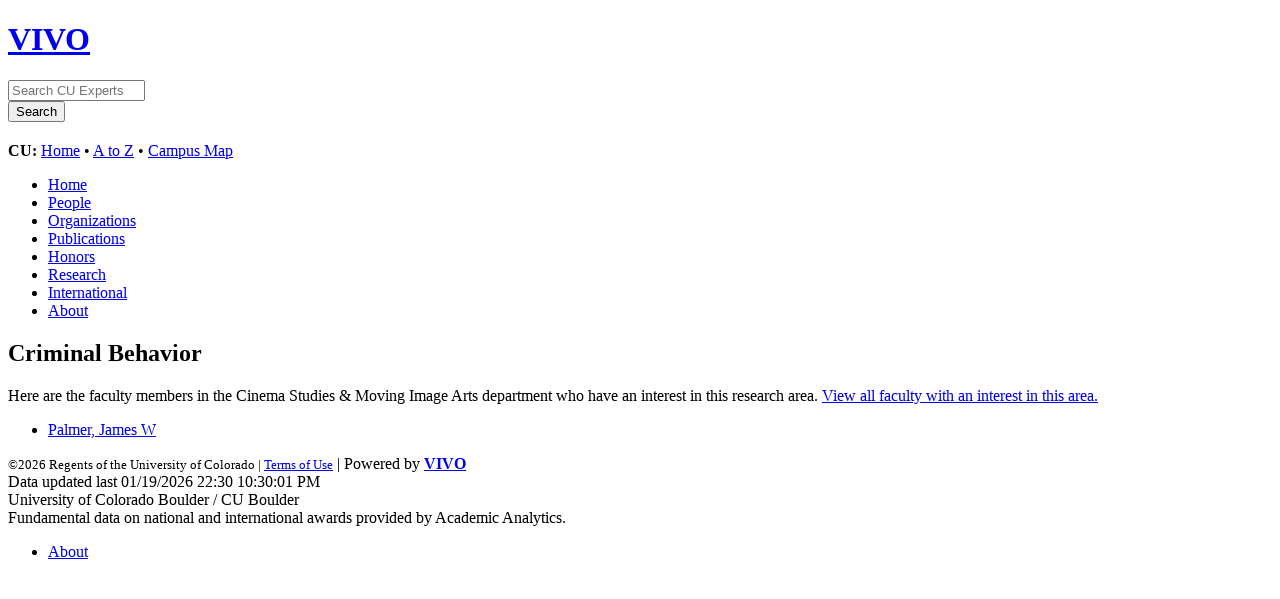

--- FILE ---
content_type: text/html;charset=UTF-8
request_url: https://vivo.colorado.edu/deptResearchAreas?orgURI=https://experts.colorado.edu/individual/deptid_10233&raURI=https://experts.colorado.edu/individual/spinId_0407004
body_size: 6529
content:


<!DOCTYPE html>
<html lang="en">
    <head>

<meta charset="utf-8" />
<!-- Google Chrome Frame open source plug-in brings Google Chrome's open web technologies and speedy JavaScript engine to Internet Explorer-->
<meta http-equiv="X-UA-Compatible" content="IE=edge,chrome=1">
<!-- Google Analtyics Search Console Tab -->
<meta name="google-site-verification" content="9WGiEnj8-kkG0SbYKkp39hMTj1WJeQ-Npuz0xhMeQ4o" />

<title>Departmental Research Areas | CU Experts | CU Boulder</title>



<!-- vitro base styles (application-wide) -->
<link rel="stylesheet" href="/css/vitro.css" />



<link rel="stylesheet" href="/css/edit.css" />
<link rel="stylesheet" href="/themes/cu-boulder/css/screen.css" />

<script>
var i18nStrings = {
    allCapitalized: 'All',
};
</script>
<script type="text/javascript" src="/js/jquery-1.12.4.min.js"></script>
<script type="text/javascript" src="/js/jquery-migrate-1.4.1.js"></script>
<script type="text/javascript" src="/js/vitroUtils.js"></script>

<!--[if lt IE 9]>
<script type="text/javascript" src="/js/html5.js"></script>
<![endif]-->



<!--[if lt IE 7]>
<link rel="stylesheet" href="/themes/cu-boulder/css/ie6.css" />
<![endif]-->

<!--[if IE 7]>
<link rel="stylesheet" href="/themes/cu-boulder/css/ie7.css" />
<![endif]-->

<!--[if (gte IE 6)&(lte IE 8)]>
<script type="text/javascript" src="/js/selectivizr.js"></script>
<![endif]-->



<link rel="shortcut icon" type="image/x-icon" href="/favicon.ico">
    </head>
    
    <body class="deptResearchAreas" onload="">
        <div id="banner">

<header id="branding" role="banner">
    <h1 class="vivo-logo"><a title="CU Experts | research & expertise across CU Boulder" href="/"><span class="displace">VIVO</span></a></h1>

    <nav role="navigation">
     
    </nav>
    
    <section id="ucb-search" role="region">

        <div id="ucb-searchform">
	    <form action="/search" name="search" role="search">
	        <div id="ucb-inputwrapper">
		    <input type="text" class="ucb-text" name="querytext"
		    placeholder="Search CU Experts" size="15" maxlength="128"/>
                </div>
                <div id="edit-actions">
                    <input type="submit" id="edit-submit" value="Search">
                </div>
                <!-- <input type="image" src="/themes/cu-boulder/images/ucb-submit.png" value="Search" size="22,23" border="0" /> -->
            </form>
        </div>
        <div id="ucb-culinks"><strong>CU:</strong>
              <a href="http://www.colorado.edu/">Home</a> &bull; <a
              href="http://www.colorado.edu/atoz/">A to Z</a> &bull; <a
              href="http://www.colorado.edu/campusmap/">Campus Map</a>
        </div>
    </section>
</header>
        

<nav id="top-nav" role="navigation">
    <ul id="main-nav" role="list">
            <li role="listitem"><a href="/" title="menu item" >Home</a></li>
            <li role="listitem"><a href="/people" title="menu item" >People</a></li>
            <li role="listitem"><a href="/organizations" title="menu item" >Organizations</a></li>
            <li role="listitem"><a href="/publications" title="menu item" >Publications</a></li>
            <li role="listitem"><a href="/honors" title="menu item" >Honors</a></li>
            <li role="listitem"><a href="/research" title="menu item" >Research</a></li>
            <li role="listitem"><a href="/international" title="menu item" >International</a></li>
            <li role="listitem"><a href="/about" title="menu item" >About</a></li>
    </ul>
</nav>
</div>
<div id="wrapper-content" role="main">        
    
    <!--[if lte IE 8]>
    <noscript>
        <p class="ie-alert">This site uses HTML elements that are not recognized by Internet Explorer 8 and below in the absence of JavaScript. As a result, the site will not be rendered appropriately. To correct this, please either enable JavaScript, upgrade to Internet Explorer 9, or use another browser. Here are the <a href="http://www.enable-javascript.com"  title="java script instructions">instructions for enabling JavaScript in your web browser</a>.</p>
    </noscript>
    <![endif]-->
        
            <section id="pageList">
        <div class="tab">
            <h2>Criminal Behavior</h2>
            <p>Here are the faculty members in the Cinema Studies & Moving Image Arts department who have an interest in this research area. <a href="/individual?uri=https://experts.colorado.edu/individual/spinId_0407004">View all faculty with an interest in this area.</a></p>
        </div>

    <section id="deptResearchAreas">
        <ul role="list" class="deptDetailsList">
		        <li class="deptDetailsListItem">
		                <a href="/individual?uri=https://experts.colorado.edu/individual/fisid_103218" title="person name">Palmer, James W</a>
		        </li>
        </ul>
    
    </section>

</section>

        

</div> <!-- #wrapper-content -->

<footer role="contentinfo">
    <p class="copyright">
            <small>&copy;2026
            Regents of the University of Colorado
             | <a class="terms" href="/termsOfUse" title="terms of use">Terms of Use</a></small> | 
        Powered by <a class="powered-by-vivo" href="http://vivoweb.org" target="_blank" title="powered by VIVO"><strong>VIVO</strong></a>
	        <br/> Data updated last 01/19/2026 22:30 10:30:01 PM
	        <br/> University of Colorado Boulder / CU Boulder
                <br/> Fundamental data on national and international awards provided by Academic Analytics.
    </p>
    
    <nav role="navigation">
        <ul id="footer-nav" role="list">
            <li role="listitem"><a href="/about" title="about">About</a></li>
        </ul>
    </nav>
</footer>






<!-- Google Tag Manager -->
<script>
var gtag='GTM-PDDPT4';
if (document.location.hostname.search("experts.colorado.edu") !== -1) {
       gtag = 'GTM-KVFJTB5';
}

(function(w,d,s,l,i){w[l]=w[l]||[];w[l].push({'gtm.start':
    new Date().getTime(),event:'gtm.js'});var f=d.getElementsByTagName(s)[0],
    j=d.createElement(s),dl=l!='dataLayer'?'&l='+l:'';j.async=true;j.src=
          'https://www.googletagmanager.com/gtm.js?id='+i+dl;f.parentNode.insertBefore(j,f);
})(window,document,'script','dataLayer',gtag);
</script>
<!-- End Google Tag Manager -->

<!-- For bots and non-javascript - assume it is production -->
<!-- Google Tag Manager (noscript) -->
<noscript><iframe src="https://www.googletagmanager.com/ns.html?id=GTM-KVFJTB5"
height="0" width="0" style="display:none;visibility:hidden"></iframe></noscript>


    </body>
</html>
